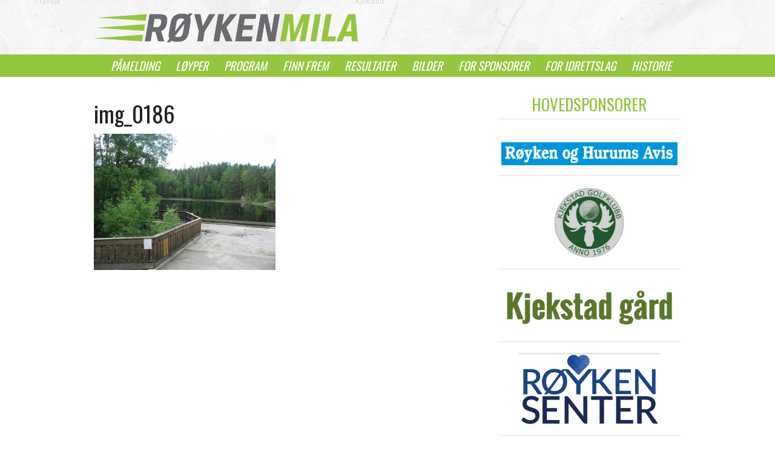

--- FILE ---
content_type: text/html; charset=UTF-8
request_url: https://xn--rykenmila-l8a.no/bilder/img_0186/
body_size: 45927
content:
<!doctype html>
<html class="no-js" lang="en">
  <head>
    <meta name="viewport" content="width=device-width, initial-scale=1.0" />
	<title>Røykenmila | img_0186</title>
	<meta charset="UTF-8" />
    <link rel="stylesheet" href="https://xn--rykenmila-l8a.no/wp/wp-content/themes/roykenmila/css/foundation.css" />
    <link rel="stylesheet" href="https://xn--rykenmila-l8a.no/wp/wp-content/themes/roykenmila/style.css" />
    <script src="https://xn--rykenmila-l8a.no/wp/wp-content/themes/roykenmila/js/vendor/modernizr.js"></script>
    <link href='https://fonts.googleapis.com/css?family=Oswald:400,300|Open+Sans:400italic,700italic,400,700' rel='stylesheet' type='text/css'>
	<link rel="pingback" href="https://xn--rykenmila-l8a.no/wp/xmlrpc.php" />
	<link rel="shortcut icon" href="https://xn--rykenmila-l8a.no/wp/wp-content/themes/roykenmila/img/favicon.ico"/>
	<meta name='robots' content='max-image-preview:large' />
<link rel="alternate" type="application/rss+xml" title="Røykenmila &raquo; img_0186 kommentarstrøm" href="https://xn--rykenmila-l8a.no/bilder/img_0186/feed/" />
<link rel="alternate" title="oEmbed (JSON)" type="application/json+oembed" href="https://xn--rykenmila-l8a.no/wp-json/oembed/1.0/embed?url=https%3A%2F%2Fxn--rykenmila-l8a.no%2Fbilder%2Fimg_0186%2F" />
<link rel="alternate" title="oEmbed (XML)" type="text/xml+oembed" href="https://xn--rykenmila-l8a.no/wp-json/oembed/1.0/embed?url=https%3A%2F%2Fxn--rykenmila-l8a.no%2Fbilder%2Fimg_0186%2F&#038;format=xml" />
<style id='wp-img-auto-sizes-contain-inline-css' type='text/css'>
img:is([sizes=auto i],[sizes^="auto," i]){contain-intrinsic-size:3000px 1500px}
/*# sourceURL=wp-img-auto-sizes-contain-inline-css */
</style>
<style id='wp-emoji-styles-inline-css' type='text/css'>

	img.wp-smiley, img.emoji {
		display: inline !important;
		border: none !important;
		box-shadow: none !important;
		height: 1em !important;
		width: 1em !important;
		margin: 0 0.07em !important;
		vertical-align: -0.1em !important;
		background: none !important;
		padding: 0 !important;
	}
/*# sourceURL=wp-emoji-styles-inline-css */
</style>
<style id='wp-block-library-inline-css' type='text/css'>
:root{--wp-block-synced-color:#7a00df;--wp-block-synced-color--rgb:122,0,223;--wp-bound-block-color:var(--wp-block-synced-color);--wp-editor-canvas-background:#ddd;--wp-admin-theme-color:#007cba;--wp-admin-theme-color--rgb:0,124,186;--wp-admin-theme-color-darker-10:#006ba1;--wp-admin-theme-color-darker-10--rgb:0,107,160.5;--wp-admin-theme-color-darker-20:#005a87;--wp-admin-theme-color-darker-20--rgb:0,90,135;--wp-admin-border-width-focus:2px}@media (min-resolution:192dpi){:root{--wp-admin-border-width-focus:1.5px}}.wp-element-button{cursor:pointer}:root .has-very-light-gray-background-color{background-color:#eee}:root .has-very-dark-gray-background-color{background-color:#313131}:root .has-very-light-gray-color{color:#eee}:root .has-very-dark-gray-color{color:#313131}:root .has-vivid-green-cyan-to-vivid-cyan-blue-gradient-background{background:linear-gradient(135deg,#00d084,#0693e3)}:root .has-purple-crush-gradient-background{background:linear-gradient(135deg,#34e2e4,#4721fb 50%,#ab1dfe)}:root .has-hazy-dawn-gradient-background{background:linear-gradient(135deg,#faaca8,#dad0ec)}:root .has-subdued-olive-gradient-background{background:linear-gradient(135deg,#fafae1,#67a671)}:root .has-atomic-cream-gradient-background{background:linear-gradient(135deg,#fdd79a,#004a59)}:root .has-nightshade-gradient-background{background:linear-gradient(135deg,#330968,#31cdcf)}:root .has-midnight-gradient-background{background:linear-gradient(135deg,#020381,#2874fc)}:root{--wp--preset--font-size--normal:16px;--wp--preset--font-size--huge:42px}.has-regular-font-size{font-size:1em}.has-larger-font-size{font-size:2.625em}.has-normal-font-size{font-size:var(--wp--preset--font-size--normal)}.has-huge-font-size{font-size:var(--wp--preset--font-size--huge)}.has-text-align-center{text-align:center}.has-text-align-left{text-align:left}.has-text-align-right{text-align:right}.has-fit-text{white-space:nowrap!important}#end-resizable-editor-section{display:none}.aligncenter{clear:both}.items-justified-left{justify-content:flex-start}.items-justified-center{justify-content:center}.items-justified-right{justify-content:flex-end}.items-justified-space-between{justify-content:space-between}.screen-reader-text{border:0;clip-path:inset(50%);height:1px;margin:-1px;overflow:hidden;padding:0;position:absolute;width:1px;word-wrap:normal!important}.screen-reader-text:focus{background-color:#ddd;clip-path:none;color:#444;display:block;font-size:1em;height:auto;left:5px;line-height:normal;padding:15px 23px 14px;text-decoration:none;top:5px;width:auto;z-index:100000}html :where(.has-border-color){border-style:solid}html :where([style*=border-top-color]){border-top-style:solid}html :where([style*=border-right-color]){border-right-style:solid}html :where([style*=border-bottom-color]){border-bottom-style:solid}html :where([style*=border-left-color]){border-left-style:solid}html :where([style*=border-width]){border-style:solid}html :where([style*=border-top-width]){border-top-style:solid}html :where([style*=border-right-width]){border-right-style:solid}html :where([style*=border-bottom-width]){border-bottom-style:solid}html :where([style*=border-left-width]){border-left-style:solid}html :where(img[class*=wp-image-]){height:auto;max-width:100%}:where(figure){margin:0 0 1em}html :where(.is-position-sticky){--wp-admin--admin-bar--position-offset:var(--wp-admin--admin-bar--height,0px)}@media screen and (max-width:600px){html :where(.is-position-sticky){--wp-admin--admin-bar--position-offset:0px}}

/*# sourceURL=wp-block-library-inline-css */
</style><style id='global-styles-inline-css' type='text/css'>
:root{--wp--preset--aspect-ratio--square: 1;--wp--preset--aspect-ratio--4-3: 4/3;--wp--preset--aspect-ratio--3-4: 3/4;--wp--preset--aspect-ratio--3-2: 3/2;--wp--preset--aspect-ratio--2-3: 2/3;--wp--preset--aspect-ratio--16-9: 16/9;--wp--preset--aspect-ratio--9-16: 9/16;--wp--preset--color--black: #000000;--wp--preset--color--cyan-bluish-gray: #abb8c3;--wp--preset--color--white: #ffffff;--wp--preset--color--pale-pink: #f78da7;--wp--preset--color--vivid-red: #cf2e2e;--wp--preset--color--luminous-vivid-orange: #ff6900;--wp--preset--color--luminous-vivid-amber: #fcb900;--wp--preset--color--light-green-cyan: #7bdcb5;--wp--preset--color--vivid-green-cyan: #00d084;--wp--preset--color--pale-cyan-blue: #8ed1fc;--wp--preset--color--vivid-cyan-blue: #0693e3;--wp--preset--color--vivid-purple: #9b51e0;--wp--preset--gradient--vivid-cyan-blue-to-vivid-purple: linear-gradient(135deg,rgb(6,147,227) 0%,rgb(155,81,224) 100%);--wp--preset--gradient--light-green-cyan-to-vivid-green-cyan: linear-gradient(135deg,rgb(122,220,180) 0%,rgb(0,208,130) 100%);--wp--preset--gradient--luminous-vivid-amber-to-luminous-vivid-orange: linear-gradient(135deg,rgb(252,185,0) 0%,rgb(255,105,0) 100%);--wp--preset--gradient--luminous-vivid-orange-to-vivid-red: linear-gradient(135deg,rgb(255,105,0) 0%,rgb(207,46,46) 100%);--wp--preset--gradient--very-light-gray-to-cyan-bluish-gray: linear-gradient(135deg,rgb(238,238,238) 0%,rgb(169,184,195) 100%);--wp--preset--gradient--cool-to-warm-spectrum: linear-gradient(135deg,rgb(74,234,220) 0%,rgb(151,120,209) 20%,rgb(207,42,186) 40%,rgb(238,44,130) 60%,rgb(251,105,98) 80%,rgb(254,248,76) 100%);--wp--preset--gradient--blush-light-purple: linear-gradient(135deg,rgb(255,206,236) 0%,rgb(152,150,240) 100%);--wp--preset--gradient--blush-bordeaux: linear-gradient(135deg,rgb(254,205,165) 0%,rgb(254,45,45) 50%,rgb(107,0,62) 100%);--wp--preset--gradient--luminous-dusk: linear-gradient(135deg,rgb(255,203,112) 0%,rgb(199,81,192) 50%,rgb(65,88,208) 100%);--wp--preset--gradient--pale-ocean: linear-gradient(135deg,rgb(255,245,203) 0%,rgb(182,227,212) 50%,rgb(51,167,181) 100%);--wp--preset--gradient--electric-grass: linear-gradient(135deg,rgb(202,248,128) 0%,rgb(113,206,126) 100%);--wp--preset--gradient--midnight: linear-gradient(135deg,rgb(2,3,129) 0%,rgb(40,116,252) 100%);--wp--preset--font-size--small: 13px;--wp--preset--font-size--medium: 20px;--wp--preset--font-size--large: 36px;--wp--preset--font-size--x-large: 42px;--wp--preset--spacing--20: 0.44rem;--wp--preset--spacing--30: 0.67rem;--wp--preset--spacing--40: 1rem;--wp--preset--spacing--50: 1.5rem;--wp--preset--spacing--60: 2.25rem;--wp--preset--spacing--70: 3.38rem;--wp--preset--spacing--80: 5.06rem;--wp--preset--shadow--natural: 6px 6px 9px rgba(0, 0, 0, 0.2);--wp--preset--shadow--deep: 12px 12px 50px rgba(0, 0, 0, 0.4);--wp--preset--shadow--sharp: 6px 6px 0px rgba(0, 0, 0, 0.2);--wp--preset--shadow--outlined: 6px 6px 0px -3px rgb(255, 255, 255), 6px 6px rgb(0, 0, 0);--wp--preset--shadow--crisp: 6px 6px 0px rgb(0, 0, 0);}:where(.is-layout-flex){gap: 0.5em;}:where(.is-layout-grid){gap: 0.5em;}body .is-layout-flex{display: flex;}.is-layout-flex{flex-wrap: wrap;align-items: center;}.is-layout-flex > :is(*, div){margin: 0;}body .is-layout-grid{display: grid;}.is-layout-grid > :is(*, div){margin: 0;}:where(.wp-block-columns.is-layout-flex){gap: 2em;}:where(.wp-block-columns.is-layout-grid){gap: 2em;}:where(.wp-block-post-template.is-layout-flex){gap: 1.25em;}:where(.wp-block-post-template.is-layout-grid){gap: 1.25em;}.has-black-color{color: var(--wp--preset--color--black) !important;}.has-cyan-bluish-gray-color{color: var(--wp--preset--color--cyan-bluish-gray) !important;}.has-white-color{color: var(--wp--preset--color--white) !important;}.has-pale-pink-color{color: var(--wp--preset--color--pale-pink) !important;}.has-vivid-red-color{color: var(--wp--preset--color--vivid-red) !important;}.has-luminous-vivid-orange-color{color: var(--wp--preset--color--luminous-vivid-orange) !important;}.has-luminous-vivid-amber-color{color: var(--wp--preset--color--luminous-vivid-amber) !important;}.has-light-green-cyan-color{color: var(--wp--preset--color--light-green-cyan) !important;}.has-vivid-green-cyan-color{color: var(--wp--preset--color--vivid-green-cyan) !important;}.has-pale-cyan-blue-color{color: var(--wp--preset--color--pale-cyan-blue) !important;}.has-vivid-cyan-blue-color{color: var(--wp--preset--color--vivid-cyan-blue) !important;}.has-vivid-purple-color{color: var(--wp--preset--color--vivid-purple) !important;}.has-black-background-color{background-color: var(--wp--preset--color--black) !important;}.has-cyan-bluish-gray-background-color{background-color: var(--wp--preset--color--cyan-bluish-gray) !important;}.has-white-background-color{background-color: var(--wp--preset--color--white) !important;}.has-pale-pink-background-color{background-color: var(--wp--preset--color--pale-pink) !important;}.has-vivid-red-background-color{background-color: var(--wp--preset--color--vivid-red) !important;}.has-luminous-vivid-orange-background-color{background-color: var(--wp--preset--color--luminous-vivid-orange) !important;}.has-luminous-vivid-amber-background-color{background-color: var(--wp--preset--color--luminous-vivid-amber) !important;}.has-light-green-cyan-background-color{background-color: var(--wp--preset--color--light-green-cyan) !important;}.has-vivid-green-cyan-background-color{background-color: var(--wp--preset--color--vivid-green-cyan) !important;}.has-pale-cyan-blue-background-color{background-color: var(--wp--preset--color--pale-cyan-blue) !important;}.has-vivid-cyan-blue-background-color{background-color: var(--wp--preset--color--vivid-cyan-blue) !important;}.has-vivid-purple-background-color{background-color: var(--wp--preset--color--vivid-purple) !important;}.has-black-border-color{border-color: var(--wp--preset--color--black) !important;}.has-cyan-bluish-gray-border-color{border-color: var(--wp--preset--color--cyan-bluish-gray) !important;}.has-white-border-color{border-color: var(--wp--preset--color--white) !important;}.has-pale-pink-border-color{border-color: var(--wp--preset--color--pale-pink) !important;}.has-vivid-red-border-color{border-color: var(--wp--preset--color--vivid-red) !important;}.has-luminous-vivid-orange-border-color{border-color: var(--wp--preset--color--luminous-vivid-orange) !important;}.has-luminous-vivid-amber-border-color{border-color: var(--wp--preset--color--luminous-vivid-amber) !important;}.has-light-green-cyan-border-color{border-color: var(--wp--preset--color--light-green-cyan) !important;}.has-vivid-green-cyan-border-color{border-color: var(--wp--preset--color--vivid-green-cyan) !important;}.has-pale-cyan-blue-border-color{border-color: var(--wp--preset--color--pale-cyan-blue) !important;}.has-vivid-cyan-blue-border-color{border-color: var(--wp--preset--color--vivid-cyan-blue) !important;}.has-vivid-purple-border-color{border-color: var(--wp--preset--color--vivid-purple) !important;}.has-vivid-cyan-blue-to-vivid-purple-gradient-background{background: var(--wp--preset--gradient--vivid-cyan-blue-to-vivid-purple) !important;}.has-light-green-cyan-to-vivid-green-cyan-gradient-background{background: var(--wp--preset--gradient--light-green-cyan-to-vivid-green-cyan) !important;}.has-luminous-vivid-amber-to-luminous-vivid-orange-gradient-background{background: var(--wp--preset--gradient--luminous-vivid-amber-to-luminous-vivid-orange) !important;}.has-luminous-vivid-orange-to-vivid-red-gradient-background{background: var(--wp--preset--gradient--luminous-vivid-orange-to-vivid-red) !important;}.has-very-light-gray-to-cyan-bluish-gray-gradient-background{background: var(--wp--preset--gradient--very-light-gray-to-cyan-bluish-gray) !important;}.has-cool-to-warm-spectrum-gradient-background{background: var(--wp--preset--gradient--cool-to-warm-spectrum) !important;}.has-blush-light-purple-gradient-background{background: var(--wp--preset--gradient--blush-light-purple) !important;}.has-blush-bordeaux-gradient-background{background: var(--wp--preset--gradient--blush-bordeaux) !important;}.has-luminous-dusk-gradient-background{background: var(--wp--preset--gradient--luminous-dusk) !important;}.has-pale-ocean-gradient-background{background: var(--wp--preset--gradient--pale-ocean) !important;}.has-electric-grass-gradient-background{background: var(--wp--preset--gradient--electric-grass) !important;}.has-midnight-gradient-background{background: var(--wp--preset--gradient--midnight) !important;}.has-small-font-size{font-size: var(--wp--preset--font-size--small) !important;}.has-medium-font-size{font-size: var(--wp--preset--font-size--medium) !important;}.has-large-font-size{font-size: var(--wp--preset--font-size--large) !important;}.has-x-large-font-size{font-size: var(--wp--preset--font-size--x-large) !important;}
/*# sourceURL=global-styles-inline-css */
</style>

<style id='classic-theme-styles-inline-css' type='text/css'>
/*! This file is auto-generated */
.wp-block-button__link{color:#fff;background-color:#32373c;border-radius:9999px;box-shadow:none;text-decoration:none;padding:calc(.667em + 2px) calc(1.333em + 2px);font-size:1.125em}.wp-block-file__button{background:#32373c;color:#fff;text-decoration:none}
/*# sourceURL=/wp-includes/css/classic-themes.min.css */
</style>
<link rel='stylesheet' id='screen-css' href='https://xn--rykenmila-l8a.no/wp/wp-content/themes/roykenmila/style.css?ver=6.9' type='text/css' media='screen' />
<script type="text/javascript" src="https://xn--rykenmila-l8a.no/wp/wp-includes/js/jquery/jquery.min.js?ver=3.7.1" id="jquery-core-js"></script>
<script type="text/javascript" src="https://xn--rykenmila-l8a.no/wp/wp-includes/js/jquery/jquery-migrate.min.js?ver=3.4.1" id="jquery-migrate-js"></script>
<script type="text/javascript" src="https://xn--rykenmila-l8a.no/wp/wp-content/themes/roykenmila/js/site.js?ver=6.9" id="site-js"></script>
<link rel="https://api.w.org/" href="https://xn--rykenmila-l8a.no/wp-json/" /><link rel="alternate" title="JSON" type="application/json" href="https://xn--rykenmila-l8a.no/wp-json/wp/v2/media/36" /><link rel="EditURI" type="application/rsd+xml" title="RSD" href="https://xn--rykenmila-l8a.no/wp/xmlrpc.php?rsd" />
<meta name="generator" content="WordPress 6.9" />
<link rel="canonical" href="https://xn--rykenmila-l8a.no/bilder/img_0186/" />
<link rel='shortlink' href='https://xn--rykenmila-l8a.no/?p=36' />
  </head>
  <body class="attachment wp-singular attachment-template-default attachmentid-36 attachment-jpeg wp-theme-roykenmila img_0186">

  <header>
    <div class="row">
      <div class="large-12 columns">
        <div class="logo-wrapper">
          <h1>Røykenmila</h1>
          <a href="https://xn--rykenmila-l8a.no"><img class="logo" src="https://xn--rykenmila-l8a.no/wp/wp-content/themes/roykenmila/img/logo.png" /></a>
        </div>
      </div>
    </div>
  </header>
  
  <div class="page-nav" data-magellan-expedition="fixed">
    <div class="row">
      <div class="large-12 columns">
	    <nav id="main">
	  	  <div class="nav-btn">
		    <a class="nav-m1" id="mobile-navigation" href="#"></a>
		  </div>
		  <div class="menu-hovedmeny-container"><ul id="menu-hovedmeny" class="menu"><li id="menu-item-20" class="menu-item menu-item-type-post_type menu-item-object-page menu-item-20"><a href="https://xn--rykenmila-l8a.no/pamelding/">Påmelding</a></li>
<li id="menu-item-26" class="menu-item menu-item-type-post_type menu-item-object-page menu-item-26"><a href="https://xn--rykenmila-l8a.no/loyper/">Løyper</a></li>
<li id="menu-item-11" class="menu-item menu-item-type-post_type menu-item-object-page menu-item-11"><a href="https://xn--rykenmila-l8a.no/program/">Program</a></li>
<li id="menu-item-853" class="menu-item menu-item-type-post_type menu-item-object-page menu-item-853"><a href="https://xn--rykenmila-l8a.no/finn-frem/">Finn frem</a></li>
<li id="menu-item-12" class="menu-item menu-item-type-post_type menu-item-object-page menu-item-12"><a href="https://xn--rykenmila-l8a.no/resultater/">Resultater</a></li>
<li id="menu-item-5" class="menu-item menu-item-type-post_type menu-item-object-page menu-item-5"><a href="https://xn--rykenmila-l8a.no/bilder/">Bilder</a></li>
<li id="menu-item-156" class="menu-item menu-item-type-post_type menu-item-object-page menu-item-156"><a href="https://xn--rykenmila-l8a.no/for-sponsorer/">For sponsorer</a></li>
<li id="menu-item-1405" class="menu-item menu-item-type-post_type menu-item-object-page menu-item-1405"><a href="https://xn--rykenmila-l8a.no/for-idrettslag/">For idrettslag</a></li>
<li id="menu-item-847" class="menu-item menu-item-type-post_type menu-item-object-page menu-item-847"><a href="https://xn--rykenmila-l8a.no/historie/">Historie</a></li>
</ul></div>	    </nav>
      </div>
    </div>
  </div>  










<div class="row">
  <div class="large-8 columns">
	  <br /><br />
	  	 <h2>img_0186</h2>
	 	 	 <p class="attachment"><a href='https://xn--rykenmila-l8a.no/wp/wp-content/uploads/2014/04/img_0186.jpg'><img fetchpriority="high" decoding="async" width="300" height="225" src="https://xn--rykenmila-l8a.no/wp/wp-content/uploads/2014/04/img_0186-300x225.jpg" class="attachment-medium size-medium" alt="" srcset="https://xn--rykenmila-l8a.no/wp/wp-content/uploads/2014/04/img_0186-300x225.jpg 300w, https://xn--rykenmila-l8a.no/wp/wp-content/uploads/2014/04/img_0186.jpg 640w" sizes="(max-width: 300px) 100vw, 300px" /></a></p>
	 	 
  </div>
	<div class="large-4 columns">

	<h3 class="sidebartitle">Hovedsponsorer</h3>

			
			   
    <div class="mainsponsor"><a href="http://www.rha.no/"><img width="621" height="80" src="https://xn--rykenmila-l8a.no/wp/wp-content/uploads/2015/03/Skjermbilde-2015-03-20-kl.-10.14.45.png" class="attachment- size- wp-post-image" alt="" decoding="async" srcset="https://xn--rykenmila-l8a.no/wp/wp-content/uploads/2015/03/Skjermbilde-2015-03-20-kl.-10.14.45.png 621w, https://xn--rykenmila-l8a.no/wp/wp-content/uploads/2015/03/Skjermbilde-2015-03-20-kl.-10.14.45-300x39.png 300w" sizes="(max-width: 621px) 100vw, 621px" /></a></div>
              
                      
			   
    <div class="mainsponsor"><a href="http://www.kjekstad-gk.no/"><img width="276" height="276" src="https://xn--rykenmila-l8a.no/wp/wp-content/uploads/2015/03/59201_N3_3.jpg" class="attachment- size- wp-post-image" alt="" decoding="async" srcset="https://xn--rykenmila-l8a.no/wp/wp-content/uploads/2015/03/59201_N3_3.jpg 276w, https://xn--rykenmila-l8a.no/wp/wp-content/uploads/2015/03/59201_N3_3-150x150.jpg 150w" sizes="(max-width: 276px) 100vw, 276px" /></a></div>
              
                      
			   
    <div class="mainsponsor"><a href="http://www.xn--iryken-cya.no/bedrift/kjekstad-gard/"><img width="860" height="253" src="https://xn--rykenmila-l8a.no/wp/wp-content/uploads/2015/06/kjekstadgard.png" class="attachment- size- wp-post-image" alt="" decoding="async" loading="lazy" srcset="https://xn--rykenmila-l8a.no/wp/wp-content/uploads/2015/06/kjekstadgard.png 860w, https://xn--rykenmila-l8a.no/wp/wp-content/uploads/2015/06/kjekstadgard-300x88.png 300w" sizes="auto, (max-width: 860px) 100vw, 860px" /></a></div>
              
                      
			   
    <div class="mainsponsor"><a href="https://www.royken-senter.no/"><img width="1592" height="818" src="https://xn--rykenmila-l8a.no/wp/wp-content/uploads/2022/05/Skjermbilde-2022-05-02-kl.-11.37.28.png" class="attachment- size- wp-post-image" alt="" decoding="async" loading="lazy" srcset="https://xn--rykenmila-l8a.no/wp/wp-content/uploads/2022/05/Skjermbilde-2022-05-02-kl.-11.37.28.png 1592w, https://xn--rykenmila-l8a.no/wp/wp-content/uploads/2022/05/Skjermbilde-2022-05-02-kl.-11.37.28-300x154.png 300w, https://xn--rykenmila-l8a.no/wp/wp-content/uploads/2022/05/Skjermbilde-2022-05-02-kl.-11.37.28-1024x526.png 1024w, https://xn--rykenmila-l8a.no/wp/wp-content/uploads/2022/05/Skjermbilde-2022-05-02-kl.-11.37.28-768x395.png 768w, https://xn--rykenmila-l8a.no/wp/wp-content/uploads/2022/05/Skjermbilde-2022-05-02-kl.-11.37.28-1536x789.png 1536w" sizes="auto, (max-width: 1592px) 100vw, 1592px" /></a></div>
              
                      
			   
    <div class="mainsponsor"><a href="https://www.oest.no/spire/"><img width="1268" height="1278" src="https://xn--rykenmila-l8a.no/wp/wp-content/uploads/2017/08/Skjermbilde-2022-05-02-kl.-12.56.08.png" class="attachment- size- wp-post-image" alt="" decoding="async" loading="lazy" srcset="https://xn--rykenmila-l8a.no/wp/wp-content/uploads/2017/08/Skjermbilde-2022-05-02-kl.-12.56.08.png 1268w, https://xn--rykenmila-l8a.no/wp/wp-content/uploads/2017/08/Skjermbilde-2022-05-02-kl.-12.56.08-298x300.png 298w, https://xn--rykenmila-l8a.no/wp/wp-content/uploads/2017/08/Skjermbilde-2022-05-02-kl.-12.56.08-1016x1024.png 1016w, https://xn--rykenmila-l8a.no/wp/wp-content/uploads/2017/08/Skjermbilde-2022-05-02-kl.-12.56.08-150x150.png 150w, https://xn--rykenmila-l8a.no/wp/wp-content/uploads/2017/08/Skjermbilde-2022-05-02-kl.-12.56.08-768x774.png 768w" sizes="auto, (max-width: 1268px) 100vw, 1268px" /></a></div>
              
                      
	
	</div>
</div>


<footer>
	
	

<div class="hovedsponsor">
  <div class="row">
    <div class="large-12 columns">
      <h3 class="heading">Sponsorer</h3>

			
		
<div class="sponsorstac-footer">
	

 <a href="https://www.spittingimage.no">
	 
	 <img width="2560" height="1131" src="https://xn--rykenmila-l8a.no/wp/wp-content/uploads/2025/11/Spitting-Image-01-scaled.png" class="attachment-post-thumbnail size-post-thumbnail wp-post-image" alt="Spitting Image" decoding="async" loading="lazy" srcset="https://xn--rykenmila-l8a.no/wp/wp-content/uploads/2025/11/Spitting-Image-01-scaled.png 2560w, https://xn--rykenmila-l8a.no/wp/wp-content/uploads/2025/11/Spitting-Image-01-300x133.png 300w, https://xn--rykenmila-l8a.no/wp/wp-content/uploads/2025/11/Spitting-Image-01-1024x453.png 1024w, https://xn--rykenmila-l8a.no/wp/wp-content/uploads/2025/11/Spitting-Image-01-768x339.png 768w, https://xn--rykenmila-l8a.no/wp/wp-content/uploads/2025/11/Spitting-Image-01-1536x679.png 1536w, https://xn--rykenmila-l8a.no/wp/wp-content/uploads/2025/11/Spitting-Image-01-2048x905.png 2048w" sizes="auto, (max-width: 2560px) 100vw, 2560px" />	
 </a>
	
		
</div> 
              
                      
		
<div class="sponsorstac-footer">
	

 <a href="https://www.askestad-aas.no">
	 
	 <img width="552" height="120" src="https://xn--rykenmila-l8a.no/wp/wp-content/uploads/2025/05/logo-fra-nettside.png" class="attachment-post-thumbnail size-post-thumbnail wp-post-image" alt="Askestad-Aas Elektro" decoding="async" loading="lazy" srcset="https://xn--rykenmila-l8a.no/wp/wp-content/uploads/2025/05/logo-fra-nettside.png 552w, https://xn--rykenmila-l8a.no/wp/wp-content/uploads/2025/05/logo-fra-nettside-300x65.png 300w" sizes="auto, (max-width: 552px) 100vw, 552px" />	
 </a>
	
		
</div> 
              
                      
		
<div class="sponsorstac-footer">
	

 <a href="https://www.klimateknikk.as">
	 
	 <img width="1038" height="170" src="https://xn--rykenmila-l8a.no/wp/wp-content/uploads/2025/05/Klimateknikk.jpg" class="attachment-post-thumbnail size-post-thumbnail wp-post-image" alt="Klimateknikk" decoding="async" loading="lazy" srcset="https://xn--rykenmila-l8a.no/wp/wp-content/uploads/2025/05/Klimateknikk.jpg 1038w, https://xn--rykenmila-l8a.no/wp/wp-content/uploads/2025/05/Klimateknikk-300x49.jpg 300w, https://xn--rykenmila-l8a.no/wp/wp-content/uploads/2025/05/Klimateknikk-1024x168.jpg 1024w, https://xn--rykenmila-l8a.no/wp/wp-content/uploads/2025/05/Klimateknikk-768x126.jpg 768w" sizes="auto, (max-width: 1038px) 100vw, 1038px" />	
 </a>
	
		
</div> 
              
                      
		
<div class="sponsorstac-footer">
	

 <a href="https://orisdental.no/klinikker/slemmestad/?utm_source=google&amp;utm_medium=cpc&amp;utm_campaign=11566419814&amp;utm_term=&amp;device=c&amp;gclid=CjwKCAjwiezABhBZEiwAEbTPGDU588EfJE5mDXrFOTrIm3EIZxSxgziz1HkfLUuDpg3LcuSHyjvDOxoCs-4QAvD_BwE&amp;feed_item=&amp;merchant_id=&amp;gad_source=1&amp;gad_campaignid=11566419814&amp;gbraid=0AAAAACLVW-Kjd4WW568QXtMEKTTgPECDY">
	 
	 <img width="2560" height="501" src="https://xn--rykenmila-l8a.no/wp/wp-content/uploads/2025/05/Oris-Dental-scaled.png" class="attachment-post-thumbnail size-post-thumbnail wp-post-image" alt="Oris Dental" decoding="async" loading="lazy" srcset="https://xn--rykenmila-l8a.no/wp/wp-content/uploads/2025/05/Oris-Dental-scaled.png 2560w, https://xn--rykenmila-l8a.no/wp/wp-content/uploads/2025/05/Oris-Dental-300x59.png 300w, https://xn--rykenmila-l8a.no/wp/wp-content/uploads/2025/05/Oris-Dental-1024x200.png 1024w, https://xn--rykenmila-l8a.no/wp/wp-content/uploads/2025/05/Oris-Dental-768x150.png 768w, https://xn--rykenmila-l8a.no/wp/wp-content/uploads/2025/05/Oris-Dental-1536x301.png 1536w, https://xn--rykenmila-l8a.no/wp/wp-content/uploads/2025/05/Oris-Dental-2048x401.png 2048w" sizes="auto, (max-width: 2560px) 100vw, 2560px" />	
 </a>
	
		
</div> 
              
                      
		
<div class="sponsorstac-footer">
	

 <a href="">
	 
	 <img width="1010" height="480" src="https://xn--rykenmila-l8a.no/wp/wp-content/uploads/2022/05/Skjermbilde-2022-05-02-kl.-13.05.50.png" class="attachment-post-thumbnail size-post-thumbnail wp-post-image" alt="" decoding="async" loading="lazy" srcset="https://xn--rykenmila-l8a.no/wp/wp-content/uploads/2022/05/Skjermbilde-2022-05-02-kl.-13.05.50.png 1010w, https://xn--rykenmila-l8a.no/wp/wp-content/uploads/2022/05/Skjermbilde-2022-05-02-kl.-13.05.50-300x143.png 300w, https://xn--rykenmila-l8a.no/wp/wp-content/uploads/2022/05/Skjermbilde-2022-05-02-kl.-13.05.50-768x365.png 768w" sizes="auto, (max-width: 1010px) 100vw, 1010px" />	
 </a>
	
		
</div> 
              
                      
		
<div class="sponsorstac-footer">
	

 <a href="">
	 
	 <img width="1012" height="456" src="https://xn--rykenmila-l8a.no/wp/wp-content/uploads/2022/05/Skjermbilde-2022-05-02-kl.-13.05.59.png" class="attachment-post-thumbnail size-post-thumbnail wp-post-image" alt="" decoding="async" loading="lazy" srcset="https://xn--rykenmila-l8a.no/wp/wp-content/uploads/2022/05/Skjermbilde-2022-05-02-kl.-13.05.59.png 1012w, https://xn--rykenmila-l8a.no/wp/wp-content/uploads/2022/05/Skjermbilde-2022-05-02-kl.-13.05.59-300x135.png 300w, https://xn--rykenmila-l8a.no/wp/wp-content/uploads/2022/05/Skjermbilde-2022-05-02-kl.-13.05.59-768x346.png 768w" sizes="auto, (max-width: 1012px) 100vw, 1012px" />	
 </a>
	
		
</div> 
              
                      
		
<div class="sponsorstac-footer">
	

   <div class="text"><a href="">Maler Geir Skarde AS (tlf. 472 69 880)</a></div>

	
</div> 
              
                      
		
<div class="sponsorstac-footer">
	

 <a href="">
	 
	 <img width="1099" height="393" src="https://xn--rykenmila-l8a.no/wp/wp-content/uploads/2018/05/Skjermbilde-2018-05-09-kl.-10.00.25.png" class="attachment-post-thumbnail size-post-thumbnail wp-post-image" alt="" decoding="async" loading="lazy" srcset="https://xn--rykenmila-l8a.no/wp/wp-content/uploads/2018/05/Skjermbilde-2018-05-09-kl.-10.00.25.png 1099w, https://xn--rykenmila-l8a.no/wp/wp-content/uploads/2018/05/Skjermbilde-2018-05-09-kl.-10.00.25-300x107.png 300w, https://xn--rykenmila-l8a.no/wp/wp-content/uploads/2018/05/Skjermbilde-2018-05-09-kl.-10.00.25-768x275.png 768w, https://xn--rykenmila-l8a.no/wp/wp-content/uploads/2018/05/Skjermbilde-2018-05-09-kl.-10.00.25-1024x366.png 1024w" sizes="auto, (max-width: 1099px) 100vw, 1099px" />	
 </a>
	
		
</div> 
              
                      
		
<div class="sponsorstac-footer">
	

 <a href="http://sagaregnskap.no/">
	 
	 <img width="2472" height="758" src="https://xn--rykenmila-l8a.no/wp/wp-content/uploads/2018/05/Skjermbilde-2023-03-25-kl.-22.25.29.png" class="attachment-post-thumbnail size-post-thumbnail wp-post-image" alt="" decoding="async" loading="lazy" srcset="https://xn--rykenmila-l8a.no/wp/wp-content/uploads/2018/05/Skjermbilde-2023-03-25-kl.-22.25.29.png 2472w, https://xn--rykenmila-l8a.no/wp/wp-content/uploads/2018/05/Skjermbilde-2023-03-25-kl.-22.25.29-300x92.png 300w, https://xn--rykenmila-l8a.no/wp/wp-content/uploads/2018/05/Skjermbilde-2023-03-25-kl.-22.25.29-1024x314.png 1024w, https://xn--rykenmila-l8a.no/wp/wp-content/uploads/2018/05/Skjermbilde-2023-03-25-kl.-22.25.29-768x235.png 768w, https://xn--rykenmila-l8a.no/wp/wp-content/uploads/2018/05/Skjermbilde-2023-03-25-kl.-22.25.29-1536x471.png 1536w, https://xn--rykenmila-l8a.no/wp/wp-content/uploads/2018/05/Skjermbilde-2023-03-25-kl.-22.25.29-2048x628.png 2048w" sizes="auto, (max-width: 2472px) 100vw, 2472px" />	
 </a>
	
		
</div> 
              
                      
		
<div class="sponsorstac-footer">
	

 <a href="http://hcpetersen.no/">
	 
	 <img width="118" height="38" src="https://xn--rykenmila-l8a.no/wp/wp-content/uploads/2015/07/image001.jpg" class="attachment-post-thumbnail size-post-thumbnail wp-post-image" alt="" decoding="async" loading="lazy" />	
 </a>
	
		
</div> 
              
                      
		
<div class="sponsorstac-footer">
	

 <a href="http://www.steptrafikkskole.no">
	 
	 <img width="2412" height="625" src="https://xn--rykenmila-l8a.no/wp/wp-content/uploads/2015/03/Step_Vertikal.png" class="attachment-post-thumbnail size-post-thumbnail wp-post-image" alt="" decoding="async" loading="lazy" srcset="https://xn--rykenmila-l8a.no/wp/wp-content/uploads/2015/03/Step_Vertikal.png 2412w, https://xn--rykenmila-l8a.no/wp/wp-content/uploads/2015/03/Step_Vertikal-300x78.png 300w, https://xn--rykenmila-l8a.no/wp/wp-content/uploads/2015/03/Step_Vertikal-1024x265.png 1024w" sizes="auto, (max-width: 2412px) 100vw, 2412px" />	
 </a>
	
		
</div> 
              
                      
		
<div class="sponsorstac-footer">
	

 <a href="http://www.fff.as/">
	 
	 <img width="4032" height="1950" src="https://xn--rykenmila-l8a.no/wp/wp-content/uploads/2015/03/Skjermbilde-2023-03-25-kl.-22.23.47.png" class="attachment-post-thumbnail size-post-thumbnail wp-post-image" alt="" decoding="async" loading="lazy" srcset="https://xn--rykenmila-l8a.no/wp/wp-content/uploads/2015/03/Skjermbilde-2023-03-25-kl.-22.23.47.png 4032w, https://xn--rykenmila-l8a.no/wp/wp-content/uploads/2015/03/Skjermbilde-2023-03-25-kl.-22.23.47-300x145.png 300w, https://xn--rykenmila-l8a.no/wp/wp-content/uploads/2015/03/Skjermbilde-2023-03-25-kl.-22.23.47-1024x495.png 1024w, https://xn--rykenmila-l8a.no/wp/wp-content/uploads/2015/03/Skjermbilde-2023-03-25-kl.-22.23.47-768x371.png 768w, https://xn--rykenmila-l8a.no/wp/wp-content/uploads/2015/03/Skjermbilde-2023-03-25-kl.-22.23.47-1536x743.png 1536w, https://xn--rykenmila-l8a.no/wp/wp-content/uploads/2015/03/Skjermbilde-2023-03-25-kl.-22.23.47-2048x990.png 2048w" sizes="auto, (max-width: 4032px) 100vw, 4032px" />	
 </a>
	
		
</div> 
              
                      
		
<div class="sponsorstac-footer">
	

 <a href="http://www.roykendyreklinikk.no/Hovedsiden.html">
	 
	 <img width="511" height="150" src="https://xn--rykenmila-l8a.no/wp/wp-content/uploads/2015/03/Skjermbilde-2016-05-03-kl.-12.41.22.png" class="attachment-post-thumbnail size-post-thumbnail wp-post-image" alt="" decoding="async" loading="lazy" srcset="https://xn--rykenmila-l8a.no/wp/wp-content/uploads/2015/03/Skjermbilde-2016-05-03-kl.-12.41.22.png 511w, https://xn--rykenmila-l8a.no/wp/wp-content/uploads/2015/03/Skjermbilde-2016-05-03-kl.-12.41.22-300x88.png 300w" sizes="auto, (max-width: 511px) 100vw, 511px" />	
 </a>
	
		
</div> 
              
                      
	


    </div>
  </div>
</div>

<div class="sponsorer">
  <div class="row">
    <div class="large-12 columns">
      <h3 class="heading">Samarbeidspartnere/Utstillere</h3>
      
      
			
			   
<div class="sponsorstac-footer">
	


   <div class="text"><a href="">Røyken Sentrums Venner</a></div>

	
</div> 

   
              
                      
			   
<div class="sponsorstac-footer">
	


   <div class="text"><a href="https://askeribk.no">Asker Innebandyklubb</a></div>

	
</div> 

   
              
                      
			   
<div class="sponsorstac-footer">
	


   <div class="text"><a href="">Ole-Kristian Bryhn</a></div>

	
</div> 

   
              
                      
			   
<div class="sponsorstac-footer">
	


   <div class="text"><a href="https://udisc.com/courses/ros-frisbeegolf-under-oppforing-zrI0">ROS Frisbeegolf</a></div>

	
</div> 

   
              
                      
			   
<div class="sponsorstac-footer">
	


   <div class="text"><a href="">Steins Snekkerverksted Johnsgård</a></div>

	
</div> 

   
              
                      
			   
<div class="sponsorstac-footer">
	


   <div class="text"><a href="https://askere.no/">Askerhalvøya Eiendom</a></div>

	
</div> 

   
              
                      
			   
<div class="sponsorstac-footer">
	


   <div class="text"><a href="https://dansesonen.no">Dansesonen</a></div>

	
</div> 

   
              
                      
			   
<div class="sponsorstac-footer">
	


   <div class="text"><a href="">Hurum Røde Kors Hjelpekorps</a></div>

	
</div> 

   
              
                      
			   
<div class="sponsorstac-footer">
	


   <div class="text"><a href="https://www.byggtech-asker.no/">Byggtech-Asker, Røyken Blikk &#038; Tømring AS</a></div>

	
</div> 

   
              
                      
			   
<div class="sponsorstac-footer">
	


   <div class="text"><a href="">Speaker Tore Aasgaard</a></div>

	
</div> 

   
              
                      
			   
<div class="sponsorstac-footer">
	


   <div class="text"><a href="">Røyken og Hurum Klatreklubb</a></div>

	
</div> 

   
              
                      
			   
<div class="sponsorstac-footer">
	


   <div class="text"><a href="">Røyken Husflidslag</a></div>

	
</div> 

   
              
                      
			   
<div class="sponsorstac-footer">
	


   <div class="text"><a href="">ROS Badminton</a></div>

	
</div> 

   
              
                      
			   
<div class="sponsorstac-footer">
	


   <div class="text"><a href="">ROS Ski</a></div>

	
</div> 

   
              
                      
			   
<div class="sponsorstac-footer">
	


   <div class="text"><a href="">Røyken Vokalensemble</a></div>

	
</div> 

   
              
                      
			   
<div class="sponsorstac-footer">
	


   <div class="text"><a href="">ROS-hytta</a></div>

	
</div> 

   
              
                      
			   
<div class="sponsorstac-footer">
	


   <div class="text"><a href="">ROS Fotball</a></div>

	
</div> 

   
              
                      
			   
<div class="sponsorstac-footer">
	


   <div class="text"><a href="">Bonden Jens</a></div>

	
</div> 

   
              
                      
			   
<div class="sponsorstac-footer">
	


   <div class="text"><a href="">Røyken Røde Kors</a></div>

	
</div> 

   
              
                      
			   
<div class="sponsorstac-footer">
	


   <div class="text"><a href="">Apollo budbiler</a></div>

	
</div> 

   
              
                      
			   
<div class="sponsorstac-footer">
	


   <div class="text"><a href="">Spar Røyken</a></div>

	
</div> 

   
              
                      
			   
<div class="sponsorstac-footer">
	


   <div class="text"><a href="https://jolstad.no/kontor/hurum-hurum-og-royken-begravelsesbyra-a-thrana/">Jølstad &#8211; Thrana begravlesesbyrå</a></div>

	
</div> 

   
              
                      
			   
<div class="sponsorstac-footer">
	


   <div class="text"><a href="http://www.rbryhn.no/">Richard Bryhn AS</a></div>

	
</div> 

   
              
                      
			   
<div class="sponsorstac-footer">
	


   <div class="text"><a href="">Røyken Brann og Redning</a></div>

	
</div> 

   
              
                      
			   
<div class="sponsorstac-footer">
	


   <div class="text"><a href="">ROS Boksing</a></div>

	
</div> 

   
              
                      
			   
<div class="sponsorstac-footer">
	


   <div class="text"><a href="">Røyken Brass</a></div>

	
</div> 

   
              
                      
			   
<div class="sponsorstac-footer">
	


   <div class="text"><a href="">Leikarringen Huldra</a></div>

	
</div> 

   
              
                      
			   
<div class="sponsorstac-footer">
	


   <div class="text"><a href="">BL Data Regnskap AS</a></div>

	
</div> 

   
              
                      
			   
<div class="sponsorstac-footer">
	


   <div class="text"><a href="http://www.historielaget.no">Røyken Historielag</a></div>

	
</div> 

   
              
                      
			   
<div class="sponsorstac-footer">
	


   <div class="text"><a href="https://rygg-rehab.no/vare_klinikker/naprapat_royken/">Rygg og Rehab</a></div>

	
</div> 

   
              
                      
			   
<div class="sponsorstac-footer">
	


   <div class="text"><a href="http://www.ilros.no/turn">ROS Turn</a></div>

	
</div> 

   
              
                      
			   
<div class="sponsorstac-footer">
	


   <div class="text"><a href="http://royken.ntkd.no/">Røyken Taekwon-Do klubb</a></div>

	
</div> 

   
              
                      
			   
<div class="sponsorstac-footer">
	


   <div class="text"><a href="http://www.mc-ravn.no/">Røyken MC Ravn</a></div>

	
</div> 

   
              
                      
			   
<div class="sponsorstac-footer">
	


   <div class="text"><a href="http://www.lions.no/club/show/R%C3%B8yken/536">Røyken Lions</a></div>

	
</div> 

   
              
                      
			   
<div class="sponsorstac-footer">
	


   <div class="text"><a href="http://www.xn--iryken-cya.no/bedrift/wear-entreprenor-as/">Wear Entreprenør as</a></div>

	
</div> 

   
              
                      
			   
<div class="sponsorstac-footer">
	


   <div class="text"><a href="https://plus.google.com/111392554175606717362/about?gl=no&amp;hl=no">Ponytail frisør</a></div>

	
</div> 

   
              
                      
			   
<div class="sponsorstac-footer">
	


   <div class="text"><a href="https://sites.google.com/site/hspeider/">Hyggen speidergruppe</a></div>

	
</div> 

   
              
                      
			   
<div class="sponsorstac-footer">
	


   <div class="text"><a href="http://www.ilros.no/handball">ROS Håndball</a></div>

	
</div> 

   
              
                      
			   
<div class="sponsorstac-footer">
	


   <div class="text"><a href="https://husetsblomst.wordpress.com">Husets blomst</a></div>

	
</div> 

   
              
                      
			   
<div class="sponsorstac-footer">
	


   <div class="text"><a href="http://www.stenseth-rs.no/">Stenseth &#038; RS Entreprenør</a></div>

	
</div> 

   
              
                      
			   
<div class="sponsorstac-footer">
	


   <div class="text"><a href="http://www.sport1.no/butikk/3440-sport-1-royken/">Sport 1 Røyken</a></div>

	
</div> 

   
              
                      
			   
<div class="sponsorstac-footer">
	


   <div class="text"><a href="http://www.godshuset-fysioterapi.no/">Godshuset Fysioterapi</a></div>

	
</div> 

   
              
                      
			   
<div class="sponsorstac-footer">
	


   <div class="text"><a href="http://www.xn--iryken-cya.no/bedrift/tomrermester-fredrik-carho/">Tømrermester Fredrik Carho</a></div>

	
</div> 

   
              
                      
	
    </div>
  </div>
</div>

<div class="contact">
  <div class="row">
    <div class="large-6 columns">
    
	<h3>Røykenmila</h3>
<p>Kontaktperson: Haakon Rønning Kvam<br />
E-post: haakon.kvam@gmail.com</p>
	
    <h3>Røykenmila</h3>
    <br>
    </div>
    <div class="large-6 columns">



    </div>
  </div>
</div>

</footer>


<script>
  (function(i,s,o,g,r,a,m){i['GoogleAnalyticsObject']=r;i[r]=i[r]||function(){
  (i[r].q=i[r].q||[]).push(arguments)},i[r].l=1*new Date();a=s.createElement(o),
  m=s.getElementsByTagName(o)[0];a.async=1;a.src=g;m.parentNode.insertBefore(a,m)
  })(window,document,'script','//www.google-analytics.com/analytics.js','ga');

  ga('create', 'UA-65049-25', 'røykenmila.no');
  ga('send', 'pageview');

</script>


  <script type="speculationrules">
{"prefetch":[{"source":"document","where":{"and":[{"href_matches":"/*"},{"not":{"href_matches":["/wp/wp-*.php","/wp/wp-admin/*","/wp/wp-content/uploads/*","/wp/wp-content/*","/wp/wp-content/plugins/*","/wp/wp-content/themes/roykenmila/*","/*\\?(.+)"]}},{"not":{"selector_matches":"a[rel~=\"nofollow\"]"}},{"not":{"selector_matches":".no-prefetch, .no-prefetch a"}}]},"eagerness":"conservative"}]}
</script>
<script type="text/javascript" src="https://xn--rykenmila-l8a.no/wp/wp-content/themes/roykenmila/js/foundation.min.js?ver=1.0.0" id="my-great-script-js"></script>
<script id="wp-emoji-settings" type="application/json">
{"baseUrl":"https://s.w.org/images/core/emoji/17.0.2/72x72/","ext":".png","svgUrl":"https://s.w.org/images/core/emoji/17.0.2/svg/","svgExt":".svg","source":{"concatemoji":"https://xn--rykenmila-l8a.no/wp/wp-includes/js/wp-emoji-release.min.js?ver=6.9"}}
</script>
<script type="module">
/* <![CDATA[ */
/*! This file is auto-generated */
const a=JSON.parse(document.getElementById("wp-emoji-settings").textContent),o=(window._wpemojiSettings=a,"wpEmojiSettingsSupports"),s=["flag","emoji"];function i(e){try{var t={supportTests:e,timestamp:(new Date).valueOf()};sessionStorage.setItem(o,JSON.stringify(t))}catch(e){}}function c(e,t,n){e.clearRect(0,0,e.canvas.width,e.canvas.height),e.fillText(t,0,0);t=new Uint32Array(e.getImageData(0,0,e.canvas.width,e.canvas.height).data);e.clearRect(0,0,e.canvas.width,e.canvas.height),e.fillText(n,0,0);const a=new Uint32Array(e.getImageData(0,0,e.canvas.width,e.canvas.height).data);return t.every((e,t)=>e===a[t])}function p(e,t){e.clearRect(0,0,e.canvas.width,e.canvas.height),e.fillText(t,0,0);var n=e.getImageData(16,16,1,1);for(let e=0;e<n.data.length;e++)if(0!==n.data[e])return!1;return!0}function u(e,t,n,a){switch(t){case"flag":return n(e,"\ud83c\udff3\ufe0f\u200d\u26a7\ufe0f","\ud83c\udff3\ufe0f\u200b\u26a7\ufe0f")?!1:!n(e,"\ud83c\udde8\ud83c\uddf6","\ud83c\udde8\u200b\ud83c\uddf6")&&!n(e,"\ud83c\udff4\udb40\udc67\udb40\udc62\udb40\udc65\udb40\udc6e\udb40\udc67\udb40\udc7f","\ud83c\udff4\u200b\udb40\udc67\u200b\udb40\udc62\u200b\udb40\udc65\u200b\udb40\udc6e\u200b\udb40\udc67\u200b\udb40\udc7f");case"emoji":return!a(e,"\ud83e\u1fac8")}return!1}function f(e,t,n,a){let r;const o=(r="undefined"!=typeof WorkerGlobalScope&&self instanceof WorkerGlobalScope?new OffscreenCanvas(300,150):document.createElement("canvas")).getContext("2d",{willReadFrequently:!0}),s=(o.textBaseline="top",o.font="600 32px Arial",{});return e.forEach(e=>{s[e]=t(o,e,n,a)}),s}function r(e){var t=document.createElement("script");t.src=e,t.defer=!0,document.head.appendChild(t)}a.supports={everything:!0,everythingExceptFlag:!0},new Promise(t=>{let n=function(){try{var e=JSON.parse(sessionStorage.getItem(o));if("object"==typeof e&&"number"==typeof e.timestamp&&(new Date).valueOf()<e.timestamp+604800&&"object"==typeof e.supportTests)return e.supportTests}catch(e){}return null}();if(!n){if("undefined"!=typeof Worker&&"undefined"!=typeof OffscreenCanvas&&"undefined"!=typeof URL&&URL.createObjectURL&&"undefined"!=typeof Blob)try{var e="postMessage("+f.toString()+"("+[JSON.stringify(s),u.toString(),c.toString(),p.toString()].join(",")+"));",a=new Blob([e],{type:"text/javascript"});const r=new Worker(URL.createObjectURL(a),{name:"wpTestEmojiSupports"});return void(r.onmessage=e=>{i(n=e.data),r.terminate(),t(n)})}catch(e){}i(n=f(s,u,c,p))}t(n)}).then(e=>{for(const n in e)a.supports[n]=e[n],a.supports.everything=a.supports.everything&&a.supports[n],"flag"!==n&&(a.supports.everythingExceptFlag=a.supports.everythingExceptFlag&&a.supports[n]);var t;a.supports.everythingExceptFlag=a.supports.everythingExceptFlag&&!a.supports.flag,a.supports.everything||((t=a.source||{}).concatemoji?r(t.concatemoji):t.wpemoji&&t.twemoji&&(r(t.twemoji),r(t.wpemoji)))});
//# sourceURL=https://xn--rykenmila-l8a.no/wp/wp-includes/js/wp-emoji-loader.min.js
/* ]]> */
</script>
  </body>
</html>

--- FILE ---
content_type: text/css
request_url: https://xn--rykenmila-l8a.no/wp/wp-content/themes/roykenmila/style.css
body_size: 7217
content:
/*
Theme Name: 	Røykenmila 2014
Theme URI: 		http://www.røykenmila.no
Description: 	Theme.
Version: 		1.0
Author: 		Blåis / Espen Wilelrsrud
Author URI: 	http://www.blaais.no
Tags: 			
*/



/* 
  font-family: 'Oswald', sans-serif; 
  300,400
  font-family: 'Open Sans', sans-serif;
  400, 400italic, 700, 700italic
    
*/


body {
 font-family: 'Open Sans', sans-serif;
 font-weight: 400; 
 }
 
h1, h2, h3, h4, h5 {
  font-family: 'Oswald', sans-serif; 
  font-weight: 400; }
  
header .logo-wrapper h1 {
  display: none; }

header .logo-wrapper {
  text-align: center; }
  
.button {
  font-family: 'Oswald', sans-serif; 
  font-weight: 400; 
  letter-spacing: 0.05em; }
  
.panel .button {
	font-size: 1.4em;
	padding: 0.4em 0.1em 0.3em 0.1em;
	text-shadow: 0px 0px 6px rgba(0,0,0,0.38); }
  
.logo {
  width: 70%; 
  height: auto; 
  padding-top: 0em; 
  margin-top: 1em;
  margin-bottom: 1em; }
  
.intro {
  width: 100%; 
  position: relative; }
  
.intro img {
  width: 100%; }
  
.intro h2 {
  position: absolute; 
  bottom: 0px; 
  margin-bottom: 0px;
  padding: 10px 20px 10px 20px; 
  background-color: rgba(0,0,0,0.39);
  text-shadow: 0px 0px 10px rgba(0,0,0,0.3);
  color: #94c63f; }
  
.cred {
  text-align: center;
  color: #a2a2a2;
  padding-top: 3em; 
  font-size: 0.8em; }
  
h3 {
  margin-top: 0.8em;  }
  
.page-nav {
  background-color: #94c63f;
  color: #FFF;
  padding: 0px; }
  

/* Navigation */
ul#menu-hovedmeny {
  display: none;
  width: 100%;
  z-index: 99;
  float: right;
  left: 0px;
  margin: 0px;
  margin: 0 0 0 0;
  padding: 0 0 0 0;
  list-style-type: none; }

ul#menu-hovedmeny li {
	width: 100%;
 }

ul#menu-hovedmeny li a {
  text-decoration: none;
  color: #FFF;
  padding: 8px 8px 4px 8px;
  margin: 0 0 0 0;
  border-top: 1px solid #fff;
  font-family: 'Oswald', sans-serif; 
  font-weight: 400;
  font-size: 1.2em;
  text-transform: uppercase;
  font-style: italic;
  width: 100%; 
  display: block; }

ul#menu-hovedmeny li a:hover {
  background-color: #545454;
  -webkit-transition: all 500ms ease-in-out;
  -moz-transition: all 500ms ease-in-out;
  -ms-transition: all 500ms ease-in-out;
  -o-transition: all 500ms ease-in-out;
  transition: all 500ms ease-in-out; }

.nav-btn {
  z-index: 9; 
  padding: 6px; }


.nav-btn a::after {
  background: url("img/icon-menu.svg") 0 center no-repeat;
  padding-left: 1.2em;
  padding-right: 0px;
  text-align: center;
  height: 12px;
  width: 21px;
  content: '';
  margin-right: 0px; }
  
a {
	color: #628328;
}

a:hover {
	color: #94c63f;
}
  
  
footer {
	background: #f2f2f2;
	margin-top: 3em;
	box-shadow: 0px 0px 5px rgba(0,0,0,0.1);

}

footer h3.heading {
	border-bottom: 1px solid #DFDFDF;
	color: #c3c3c3;
	text-align: center;
	text-transform: uppercase;
	margin-bottom: 1em;
}

.sponsors .panel {
	font-size: 0.75em;
	line-height: 1.1em;
	padding: 0.4em 0.3em;
	text-align: center;
	margin-bottom: 0em;
	border: none;
	box-shadow: 0px 0px 3px rgba(0,0,0,0.15);
}

.hovedsponsor {
	background-color: #fff;
	box-shadow: inset 0px 0px 30px rgba(0,0,0,0.10);
	border-bottom: 1px solid #fff;
	padding-bottom: 1em;
	border-top: 1px solid #fff;
}

.hovedsponsor .panel {
	font-size: 0.8em;
	font-weight: 700;
	padding-top: 0.8em;
	padding-bottom: 0.7em;	
}

.sponsorer {
	box-shadow: inset 0px 0px 30px rgba(0,0,0,0.10);
	margin-bottom: -15px;
	padding-bottom: 0.6em;
}

.samarbeid {
	background-color: #dbdbdb;
	margin-top: 1em;
	padding-bottom: 1em;
	box-shadow: inset 0px 0px 30px rgba(0,0,0,0.10);
}

footer .samarbeid h3.heading {
	border-bottom: 1px solid #fff;
	color: #fff;
}

footer .contact {
	background-color: #94c63f;
	color: #FFF;
	padding-top: 1em;
	box-shadow: inset 0px 0px 30px rgba(0,0,0,0.10);
	border-top: 1px solid #a9e246;
}

footer .contact h3, footer .contact p {
	color: #FFF;
}

footer .contact a {
	color: #FFF;
	border-bottom: 1px solid #FFF;
}

h3.sidebartitle {
	border-bottom: 1px solid #dfdfdf;
	text-transform: uppercase;
	text-align: center;
	margin-top: 1em;
	margin-bottom: 20px;
	color: #94c63f;
	padding-bottom: 0.2em;
}

.mainintrotext {
	background-color: #94c63f;
	color: #fff; 
	font-family: 'Oswald', sans-serif; 
	font-weight: 400;
	padding-top: 1em;
	padding-bottom: 0.8em;
}

.mainintrotext h2 {
	color: #fff;
	line-height: 1.2em;
}

.mainsponsor {
	width: 100%; 
	padding-left: 2%;
	padding-right: 2%;
	float: left;
	text-align: center;
	border-bottom: 1px solid #dfdfdf;
}

/*.mainsponsor:nth-child(2n+3) {
	border-right: 1px solid #dfdfdf;
}

.mainsponsor:nth-child(2n+2) {
	border-left: 1px solid #dfdfdf;
}*/

.mainsponsor img {
	max-height: 120px;
	margin-top: 18px;
	margin-bottom: 16px;
	/*margin-top: 10%;
	padding-bottom: 10%;*/
	width: auto;
}


.hovedsponsor h3.heading, .sponsorer h3.heading {
	margin-bottom: 0em;
	padding-bottom: 0.4em;
}

.sponsorstac-footer {
	width: 20%; 
	padding-left: 2%;
	padding-right: 2%;
	float: left;
	text-align: center;
	height: 80px;
	border-bottom: 1px solid #dfdfdf;
	border-left: 1px solid #dfdfdf;
	
}

.sponsorstac-footer:nth-child(5n+6) {
	border-right: 1px solid #dfdfdf;
}

.sponsorstac-footer:last-of-type {
	border-right: 1px solid #dfdfdf;
}

.sponsorstac-footer img {
	max-height: 80%;
	margin-top: 10%;
	padding-bottom: 10%;
	width: auto;
}

.sponsorstac-footer .text {
	padding-top: 15%;
	font-family: 'Oswald', sans-serif; 
	font-weight: 400;
	line-height: 1.3em;
}

.sponsorstac-footer .text a {
	color: #000;
}

.sponsorer {
	padding-top: 1em;
	padding-bottom: 2em;
}

footer .hovedsponsor, footer .sponsorer {
	padding-top: 1em;
	padding-bottom: 4em;
}

  
/* ==========================================================================
   Larger screens
   ========================================================================== */
@media only screen and (min-width: 768px) {
  .nav-btn {
    display: none; }
    
	header {
		background-image: url('img/royken-kart.jpg');
		background-position: center center;
	}
	
	footer .contact {
		background-image: url('img/royken-kart-gronn.jpg');
		background-position: center center;
	}
	    
	header .logo-wrapper {
		text-align: left;
	}
	  
	.logo {
	  width: 45%; }
	  
	.intro h2 { 
		bottom: 5%;
	}

  ul#menu-hovedmeny {
    display: block;
    width: auto;
    background-color: transparent;
    padding: 0px;
    position: inherit;
    left: auto; }

  ul#menu-hovedmeny li {
    padding-right: 0%;
    float: left;
    width: auto;
    position: relative; }

  ul#menu-hovedmeny li a {
    padding: 4px 16px 3px 10px;
    border-top: none;
    float: left;
    position: relative; }

  ul#menu-hovedmeny li a:hover, ul#menu-hovedmeny li.current-menu-item a {
    background-color: #759e2e; }

  ul#menu-hovedmeny li:first-of-type a {
    border-top: none; }
    
}
		
		    
		    
		 		 
table {
	width: 100%;
}



#gform_wrapper_1 {
	padding: 1.2em 2em 1.8em 2em;
	background-color: #f5f5f5;
	border: 1px solid #ececec;
}

#gform_wrapper_1 h3 {
	font-size: 2em;
}

#gform_submit_button_1 {
	background-color: #94c63f;
	font-size: 1.4em;
}




.resp-iframe {
    position: absolute;
    top: 0;
    left: 0;
    width: 100%;
    height: 100%;
    border: 0;
}


.resp-container {
    position: relative;
    overflow: hidden;
    padding-top: 56.25%;
}

--- FILE ---
content_type: text/css
request_url: https://xn--rykenmila-l8a.no/wp/wp-content/themes/roykenmila/style.css?ver=6.9
body_size: 7217
content:
/*
Theme Name: 	Røykenmila 2014
Theme URI: 		http://www.røykenmila.no
Description: 	Theme.
Version: 		1.0
Author: 		Blåis / Espen Wilelrsrud
Author URI: 	http://www.blaais.no
Tags: 			
*/



/* 
  font-family: 'Oswald', sans-serif; 
  300,400
  font-family: 'Open Sans', sans-serif;
  400, 400italic, 700, 700italic
    
*/


body {
 font-family: 'Open Sans', sans-serif;
 font-weight: 400; 
 }
 
h1, h2, h3, h4, h5 {
  font-family: 'Oswald', sans-serif; 
  font-weight: 400; }
  
header .logo-wrapper h1 {
  display: none; }

header .logo-wrapper {
  text-align: center; }
  
.button {
  font-family: 'Oswald', sans-serif; 
  font-weight: 400; 
  letter-spacing: 0.05em; }
  
.panel .button {
	font-size: 1.4em;
	padding: 0.4em 0.1em 0.3em 0.1em;
	text-shadow: 0px 0px 6px rgba(0,0,0,0.38); }
  
.logo {
  width: 70%; 
  height: auto; 
  padding-top: 0em; 
  margin-top: 1em;
  margin-bottom: 1em; }
  
.intro {
  width: 100%; 
  position: relative; }
  
.intro img {
  width: 100%; }
  
.intro h2 {
  position: absolute; 
  bottom: 0px; 
  margin-bottom: 0px;
  padding: 10px 20px 10px 20px; 
  background-color: rgba(0,0,0,0.39);
  text-shadow: 0px 0px 10px rgba(0,0,0,0.3);
  color: #94c63f; }
  
.cred {
  text-align: center;
  color: #a2a2a2;
  padding-top: 3em; 
  font-size: 0.8em; }
  
h3 {
  margin-top: 0.8em;  }
  
.page-nav {
  background-color: #94c63f;
  color: #FFF;
  padding: 0px; }
  

/* Navigation */
ul#menu-hovedmeny {
  display: none;
  width: 100%;
  z-index: 99;
  float: right;
  left: 0px;
  margin: 0px;
  margin: 0 0 0 0;
  padding: 0 0 0 0;
  list-style-type: none; }

ul#menu-hovedmeny li {
	width: 100%;
 }

ul#menu-hovedmeny li a {
  text-decoration: none;
  color: #FFF;
  padding: 8px 8px 4px 8px;
  margin: 0 0 0 0;
  border-top: 1px solid #fff;
  font-family: 'Oswald', sans-serif; 
  font-weight: 400;
  font-size: 1.2em;
  text-transform: uppercase;
  font-style: italic;
  width: 100%; 
  display: block; }

ul#menu-hovedmeny li a:hover {
  background-color: #545454;
  -webkit-transition: all 500ms ease-in-out;
  -moz-transition: all 500ms ease-in-out;
  -ms-transition: all 500ms ease-in-out;
  -o-transition: all 500ms ease-in-out;
  transition: all 500ms ease-in-out; }

.nav-btn {
  z-index: 9; 
  padding: 6px; }


.nav-btn a::after {
  background: url("img/icon-menu.svg") 0 center no-repeat;
  padding-left: 1.2em;
  padding-right: 0px;
  text-align: center;
  height: 12px;
  width: 21px;
  content: '';
  margin-right: 0px; }
  
a {
	color: #628328;
}

a:hover {
	color: #94c63f;
}
  
  
footer {
	background: #f2f2f2;
	margin-top: 3em;
	box-shadow: 0px 0px 5px rgba(0,0,0,0.1);

}

footer h3.heading {
	border-bottom: 1px solid #DFDFDF;
	color: #c3c3c3;
	text-align: center;
	text-transform: uppercase;
	margin-bottom: 1em;
}

.sponsors .panel {
	font-size: 0.75em;
	line-height: 1.1em;
	padding: 0.4em 0.3em;
	text-align: center;
	margin-bottom: 0em;
	border: none;
	box-shadow: 0px 0px 3px rgba(0,0,0,0.15);
}

.hovedsponsor {
	background-color: #fff;
	box-shadow: inset 0px 0px 30px rgba(0,0,0,0.10);
	border-bottom: 1px solid #fff;
	padding-bottom: 1em;
	border-top: 1px solid #fff;
}

.hovedsponsor .panel {
	font-size: 0.8em;
	font-weight: 700;
	padding-top: 0.8em;
	padding-bottom: 0.7em;	
}

.sponsorer {
	box-shadow: inset 0px 0px 30px rgba(0,0,0,0.10);
	margin-bottom: -15px;
	padding-bottom: 0.6em;
}

.samarbeid {
	background-color: #dbdbdb;
	margin-top: 1em;
	padding-bottom: 1em;
	box-shadow: inset 0px 0px 30px rgba(0,0,0,0.10);
}

footer .samarbeid h3.heading {
	border-bottom: 1px solid #fff;
	color: #fff;
}

footer .contact {
	background-color: #94c63f;
	color: #FFF;
	padding-top: 1em;
	box-shadow: inset 0px 0px 30px rgba(0,0,0,0.10);
	border-top: 1px solid #a9e246;
}

footer .contact h3, footer .contact p {
	color: #FFF;
}

footer .contact a {
	color: #FFF;
	border-bottom: 1px solid #FFF;
}

h3.sidebartitle {
	border-bottom: 1px solid #dfdfdf;
	text-transform: uppercase;
	text-align: center;
	margin-top: 1em;
	margin-bottom: 20px;
	color: #94c63f;
	padding-bottom: 0.2em;
}

.mainintrotext {
	background-color: #94c63f;
	color: #fff; 
	font-family: 'Oswald', sans-serif; 
	font-weight: 400;
	padding-top: 1em;
	padding-bottom: 0.8em;
}

.mainintrotext h2 {
	color: #fff;
	line-height: 1.2em;
}

.mainsponsor {
	width: 100%; 
	padding-left: 2%;
	padding-right: 2%;
	float: left;
	text-align: center;
	border-bottom: 1px solid #dfdfdf;
}

/*.mainsponsor:nth-child(2n+3) {
	border-right: 1px solid #dfdfdf;
}

.mainsponsor:nth-child(2n+2) {
	border-left: 1px solid #dfdfdf;
}*/

.mainsponsor img {
	max-height: 120px;
	margin-top: 18px;
	margin-bottom: 16px;
	/*margin-top: 10%;
	padding-bottom: 10%;*/
	width: auto;
}


.hovedsponsor h3.heading, .sponsorer h3.heading {
	margin-bottom: 0em;
	padding-bottom: 0.4em;
}

.sponsorstac-footer {
	width: 20%; 
	padding-left: 2%;
	padding-right: 2%;
	float: left;
	text-align: center;
	height: 80px;
	border-bottom: 1px solid #dfdfdf;
	border-left: 1px solid #dfdfdf;
	
}

.sponsorstac-footer:nth-child(5n+6) {
	border-right: 1px solid #dfdfdf;
}

.sponsorstac-footer:last-of-type {
	border-right: 1px solid #dfdfdf;
}

.sponsorstac-footer img {
	max-height: 80%;
	margin-top: 10%;
	padding-bottom: 10%;
	width: auto;
}

.sponsorstac-footer .text {
	padding-top: 15%;
	font-family: 'Oswald', sans-serif; 
	font-weight: 400;
	line-height: 1.3em;
}

.sponsorstac-footer .text a {
	color: #000;
}

.sponsorer {
	padding-top: 1em;
	padding-bottom: 2em;
}

footer .hovedsponsor, footer .sponsorer {
	padding-top: 1em;
	padding-bottom: 4em;
}

  
/* ==========================================================================
   Larger screens
   ========================================================================== */
@media only screen and (min-width: 768px) {
  .nav-btn {
    display: none; }
    
	header {
		background-image: url('img/royken-kart.jpg');
		background-position: center center;
	}
	
	footer .contact {
		background-image: url('img/royken-kart-gronn.jpg');
		background-position: center center;
	}
	    
	header .logo-wrapper {
		text-align: left;
	}
	  
	.logo {
	  width: 45%; }
	  
	.intro h2 { 
		bottom: 5%;
	}

  ul#menu-hovedmeny {
    display: block;
    width: auto;
    background-color: transparent;
    padding: 0px;
    position: inherit;
    left: auto; }

  ul#menu-hovedmeny li {
    padding-right: 0%;
    float: left;
    width: auto;
    position: relative; }

  ul#menu-hovedmeny li a {
    padding: 4px 16px 3px 10px;
    border-top: none;
    float: left;
    position: relative; }

  ul#menu-hovedmeny li a:hover, ul#menu-hovedmeny li.current-menu-item a {
    background-color: #759e2e; }

  ul#menu-hovedmeny li:first-of-type a {
    border-top: none; }
    
}
		
		    
		    
		 		 
table {
	width: 100%;
}



#gform_wrapper_1 {
	padding: 1.2em 2em 1.8em 2em;
	background-color: #f5f5f5;
	border: 1px solid #ececec;
}

#gform_wrapper_1 h3 {
	font-size: 2em;
}

#gform_submit_button_1 {
	background-color: #94c63f;
	font-size: 1.4em;
}




.resp-iframe {
    position: absolute;
    top: 0;
    left: 0;
    width: 100%;
    height: 100%;
    border: 0;
}


.resp-container {
    position: relative;
    overflow: hidden;
    padding-top: 56.25%;
}

--- FILE ---
content_type: text/plain
request_url: https://www.google-analytics.com/j/collect?v=1&_v=j102&a=299847022&t=pageview&_s=1&dl=https%3A%2F%2Fxn--rykenmila-l8a.no%2Fbilder%2Fimg_0186%2F&ul=en-us%40posix&dt=R%C3%B8ykenmila%20%7C%20img_0186&sr=1280x720&vp=1280x720&_u=IEBAAAABAAAAACAAI~&jid=1839749402&gjid=292816858&cid=1603591014.1769321346&tid=UA-65049-25&_gid=2030877903.1769321346&_r=1&_slc=1&z=505581069
body_size: -451
content:
2,cG-C92B54N0YR